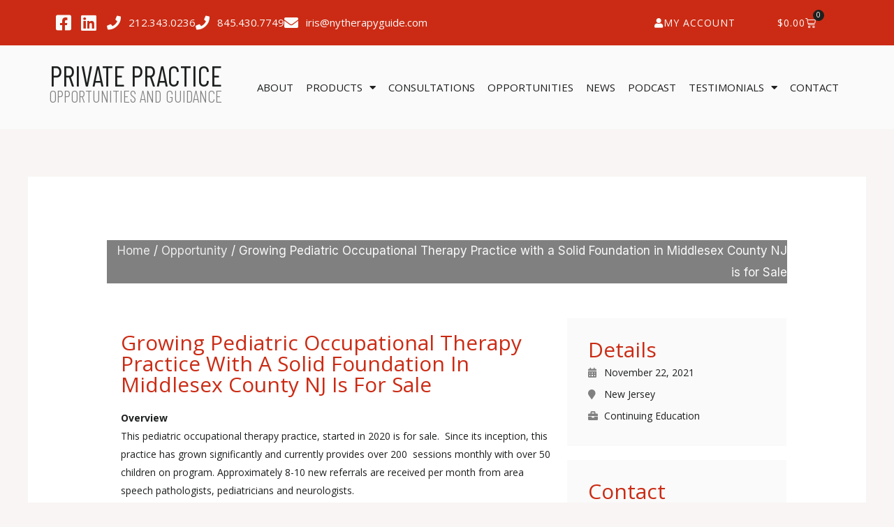

--- FILE ---
content_type: text/css
request_url: https://nytherapyguide.com/wp-content/uploads/elementor/css/post-9.css?ver=1766422574
body_size: 205
content:
.elementor-kit-9{--e-global-color-primary:#CB2B14;--e-global-color-secondary:#CB2B14;--e-global-color-text:#1D201E;--e-global-color-accent:#CB2B14;--e-global-color-ef3e844:#FAFAFA;--e-global-color-93720cc:#EBEBEB;--e-global-color-5b58545:#FFFFFF;--e-global-color-64e5cfd:#808080;--e-global-typography-primary-font-family:"Open Sans";--e-global-typography-primary-font-size:14px;--e-global-typography-primary-font-weight:400;--e-global-typography-secondary-font-family:"Barlow Condensed";--e-global-typography-secondary-font-size:16px;--e-global-typography-secondary-font-weight:500;--e-global-typography-text-font-family:"Open Sans";--e-global-typography-text-font-size:14px;--e-global-typography-text-font-weight:400;--e-global-typography-accent-font-family:"Open Sans";--e-global-typography-accent-font-size:20px;--e-global-typography-accent-font-weight:bold;}.elementor-kit-9 e-page-transition{background-color:#FFBC7D;}.elementor-section.elementor-section-boxed > .elementor-container{max-width:1140px;}.e-con{--container-max-width:1140px;}.elementor-widget:not(:last-child){margin-block-end:20px;}.elementor-element{--widgets-spacing:20px 20px;--widgets-spacing-row:20px;--widgets-spacing-column:20px;}{}h1.entry-title{display:var(--page-title-display);}@media(max-width:1024px){.elementor-section.elementor-section-boxed > .elementor-container{max-width:1024px;}.e-con{--container-max-width:1024px;}}@media(max-width:767px){.elementor-section.elementor-section-boxed > .elementor-container{max-width:767px;}.e-con{--container-max-width:767px;}}

--- FILE ---
content_type: text/css
request_url: https://nytherapyguide.com/wp-content/uploads/elementor/css/post-11.css?ver=1766422575
body_size: 2648
content:
.elementor-11 .elementor-element.elementor-element-3b57a777 > .elementor-container > .elementor-column > .elementor-widget-wrap{align-content:center;align-items:center;}.elementor-11 .elementor-element.elementor-element-3b57a777:not(.elementor-motion-effects-element-type-background), .elementor-11 .elementor-element.elementor-element-3b57a777 > .elementor-motion-effects-container > .elementor-motion-effects-layer{background-color:var( --e-global-color-accent );}.elementor-11 .elementor-element.elementor-element-3b57a777 > .elementor-container{min-height:7vh;}.elementor-11 .elementor-element.elementor-element-3b57a777{transition:background 0.3s, border 0.3s, border-radius 0.3s, box-shadow 0.3s;}.elementor-11 .elementor-element.elementor-element-3b57a777 > .elementor-background-overlay{transition:background 0.3s, border-radius 0.3s, opacity 0.3s;}.elementor-widget-icon-list .elementor-icon-list-item:not(:last-child):after{border-color:var( --e-global-color-text );}.elementor-widget-icon-list .elementor-icon-list-icon i{color:var( --e-global-color-primary );}.elementor-widget-icon-list .elementor-icon-list-icon svg{fill:var( --e-global-color-primary );}.elementor-widget-icon-list .elementor-icon-list-item > .elementor-icon-list-text, .elementor-widget-icon-list .elementor-icon-list-item > a{font-family:var( --e-global-typography-text-font-family ), Sans-serif;font-size:var( --e-global-typography-text-font-size );font-weight:var( --e-global-typography-text-font-weight );}.elementor-widget-icon-list .elementor-icon-list-text{color:var( --e-global-color-secondary );}.elementor-11 .elementor-element.elementor-element-a7c9c53{width:auto;max-width:auto;--e-icon-list-icon-size:25px;--icon-vertical-offset:0px;}.elementor-11 .elementor-element.elementor-element-a7c9c53 .elementor-icon-list-items:not(.elementor-inline-items) .elementor-icon-list-item:not(:last-child){padding-block-end:calc(10px/2);}.elementor-11 .elementor-element.elementor-element-a7c9c53 .elementor-icon-list-items:not(.elementor-inline-items) .elementor-icon-list-item:not(:first-child){margin-block-start:calc(10px/2);}.elementor-11 .elementor-element.elementor-element-a7c9c53 .elementor-icon-list-items.elementor-inline-items .elementor-icon-list-item{margin-inline:calc(10px/2);}.elementor-11 .elementor-element.elementor-element-a7c9c53 .elementor-icon-list-items.elementor-inline-items{margin-inline:calc(-10px/2);}.elementor-11 .elementor-element.elementor-element-a7c9c53 .elementor-icon-list-items.elementor-inline-items .elementor-icon-list-item:after{inset-inline-end:calc(-10px/2);}.elementor-11 .elementor-element.elementor-element-a7c9c53 .elementor-icon-list-icon i{color:var( --e-global-color-ef3e844 );transition:color 0.3s;}.elementor-11 .elementor-element.elementor-element-a7c9c53 .elementor-icon-list-icon svg{fill:var( --e-global-color-ef3e844 );transition:fill 0.3s;}.elementor-11 .elementor-element.elementor-element-a7c9c53 .elementor-icon-list-icon{padding-inline-end:0px;}.elementor-11 .elementor-element.elementor-element-a7c9c53 .elementor-icon-list-item > .elementor-icon-list-text, .elementor-11 .elementor-element.elementor-element-a7c9c53 .elementor-icon-list-item > a{font-size:12px;}.elementor-11 .elementor-element.elementor-element-a7c9c53 .elementor-icon-list-text{color:var( --e-global-color-ef3e844 );transition:color 0.3s;}.elementor-11 .elementor-element.elementor-element-38006a2d{width:auto;max-width:auto;--e-icon-list-icon-size:20px;--icon-vertical-offset:0px;}.elementor-11 .elementor-element.elementor-element-38006a2d .elementor-icon-list-items:not(.elementor-inline-items) .elementor-icon-list-item:not(:last-child){padding-block-end:calc(26px/2);}.elementor-11 .elementor-element.elementor-element-38006a2d .elementor-icon-list-items:not(.elementor-inline-items) .elementor-icon-list-item:not(:first-child){margin-block-start:calc(26px/2);}.elementor-11 .elementor-element.elementor-element-38006a2d .elementor-icon-list-items.elementor-inline-items .elementor-icon-list-item{margin-inline:calc(26px/2);}.elementor-11 .elementor-element.elementor-element-38006a2d .elementor-icon-list-items.elementor-inline-items{margin-inline:calc(-26px/2);}.elementor-11 .elementor-element.elementor-element-38006a2d .elementor-icon-list-items.elementor-inline-items .elementor-icon-list-item:after{inset-inline-end:calc(-26px/2);}.elementor-11 .elementor-element.elementor-element-38006a2d .elementor-icon-list-icon i{color:var( --e-global-color-ef3e844 );transition:color 0.3s;}.elementor-11 .elementor-element.elementor-element-38006a2d .elementor-icon-list-icon svg{fill:var( --e-global-color-ef3e844 );transition:fill 0.3s;}.elementor-11 .elementor-element.elementor-element-38006a2d .elementor-icon-list-icon{padding-inline-end:1px;}.elementor-11 .elementor-element.elementor-element-38006a2d .elementor-icon-list-item > .elementor-icon-list-text, .elementor-11 .elementor-element.elementor-element-38006a2d .elementor-icon-list-item > a{font-size:15px;}.elementor-11 .elementor-element.elementor-element-38006a2d .elementor-icon-list-text{color:var( --e-global-color-ef3e844 );transition:color 0.3s;}.elementor-11 .elementor-element.elementor-element-4358920f.elementor-column > .elementor-widget-wrap{justify-content:flex-end;}.elementor-widget-button .elementor-button{background-color:var( --e-global-color-accent );font-family:var( --e-global-typography-accent-font-family ), Sans-serif;font-size:var( --e-global-typography-accent-font-size );font-weight:var( --e-global-typography-accent-font-weight );}.elementor-11 .elementor-element.elementor-element-e5e9dcd .elementor-button{background-color:#D95E6100;font-family:"Open Sans", Sans-serif;font-size:14px;font-weight:400;fill:var( --e-global-color-ef3e844 );color:var( --e-global-color-ef3e844 );}.elementor-11 .elementor-element.elementor-element-e5e9dcd{width:auto;max-width:auto;}.elementor-11 .elementor-element.elementor-element-e5e9dcd .elementor-button-content-wrapper{flex-direction:row;}.elementor-widget-woocommerce-menu-cart .elementor-menu-cart__toggle .elementor-button{font-family:var( --e-global-typography-primary-font-family ), Sans-serif;font-size:var( --e-global-typography-primary-font-size );font-weight:var( --e-global-typography-primary-font-weight );}.elementor-widget-woocommerce-menu-cart .elementor-menu-cart__product-name a{font-family:var( --e-global-typography-primary-font-family ), Sans-serif;font-size:var( --e-global-typography-primary-font-size );font-weight:var( --e-global-typography-primary-font-weight );}.elementor-widget-woocommerce-menu-cart .elementor-menu-cart__product-price{font-family:var( --e-global-typography-primary-font-family ), Sans-serif;font-size:var( --e-global-typography-primary-font-size );font-weight:var( --e-global-typography-primary-font-weight );}.elementor-widget-woocommerce-menu-cart .elementor-menu-cart__footer-buttons .elementor-button{font-family:var( --e-global-typography-primary-font-family ), Sans-serif;font-size:var( --e-global-typography-primary-font-size );font-weight:var( --e-global-typography-primary-font-weight );}.elementor-widget-woocommerce-menu-cart .elementor-menu-cart__footer-buttons a.elementor-button--view-cart{font-family:var( --e-global-typography-primary-font-family ), Sans-serif;font-size:var( --e-global-typography-primary-font-size );font-weight:var( --e-global-typography-primary-font-weight );}.elementor-widget-woocommerce-menu-cart .elementor-menu-cart__footer-buttons a.elementor-button--checkout{font-family:var( --e-global-typography-primary-font-family ), Sans-serif;font-size:var( --e-global-typography-primary-font-size );font-weight:var( --e-global-typography-primary-font-weight );}.elementor-widget-woocommerce-menu-cart .woocommerce-mini-cart__empty-message{font-family:var( --e-global-typography-primary-font-family ), Sans-serif;font-size:var( --e-global-typography-primary-font-size );font-weight:var( --e-global-typography-primary-font-weight );}.elementor-11 .elementor-element.elementor-element-2c64c5a{width:auto;max-width:auto;--main-alignment:right;--divider-style:solid;--subtotal-divider-style:solid;--elementor-remove-from-cart-button:none;--remove-from-cart-button:block;--toggle-button-text-color:var( --e-global-color-ef3e844 );--toggle-button-icon-color:var( --e-global-color-ef3e844 );--toggle-button-border-width:0px;--toggle-icon-size:15px;--items-indicator-background-color:var( --e-global-color-text );--cart-border-style:none;--menu-cart-subtotal-color:var( --e-global-color-text );--product-price-color:var( --e-global-color-text );--cart-footer-layout:1fr 1fr;--products-max-height-sidecart:calc(100vh - 240px);--products-max-height-minicart:calc(100vh - 385px);--view-cart-button-text-color:var( --e-global-color-5b58545 );--view-cart-button-background-color:var( --e-global-color-secondary );--checkout-button-text-color:var( --e-global-color-5b58545 );--checkout-button-background-color:var( --e-global-color-primary );}.elementor-11 .elementor-element.elementor-element-2c64c5a .elementor-menu-cart__toggle .elementor-button{gap:7px;}body:not(.rtl) .elementor-11 .elementor-element.elementor-element-2c64c5a .elementor-menu-cart__toggle .elementor-button-icon .elementor-button-icon-qty[data-counter]{right:-1.1em;top:-1.1em;}body.rtl .elementor-11 .elementor-element.elementor-element-2c64c5a .elementor-menu-cart__toggle .elementor-button-icon .elementor-button-icon-qty[data-counter]{right:1.1em;top:-1.1em;left:auto;}.elementor-11 .elementor-element.elementor-element-2c64c5a .elementor-menu-cart__subtotal{font-size:16px;font-weight:bold;}.elementor-11 .elementor-element.elementor-element-2c64c5a .widget_shopping_cart_content{--subtotal-divider-left-width:0;--subtotal-divider-right-width:0;}.elementor-11 .elementor-element.elementor-element-2c64c5a .elementor-menu-cart__product-name a{font-size:16px;font-weight:400;color:var( --e-global-color-primary );}.elementor-11 .elementor-element.elementor-element-2c64c5a .elementor-menu-cart__footer-buttons .elementor-button{font-family:"Open Sans", Sans-serif;font-size:14px;font-weight:400;text-transform:uppercase;}.elementor-11 .elementor-element.elementor-element-c6b0433:not(.elementor-motion-effects-element-type-background), .elementor-11 .elementor-element.elementor-element-c6b0433 > .elementor-motion-effects-container > .elementor-motion-effects-layer{background-color:var( --e-global-color-ef3e844 );}.elementor-11 .elementor-element.elementor-element-c6b0433 > .elementor-container{min-height:13vh;}.elementor-11 .elementor-element.elementor-element-c6b0433{transition:background 0.3s, border 0.3s, border-radius 0.3s, box-shadow 0.3s;margin-top:0px;margin-bottom:0px;padding:0px 0px 0px 0px;}.elementor-11 .elementor-element.elementor-element-c6b0433 > .elementor-background-overlay{transition:background 0.3s, border-radius 0.3s, opacity 0.3s;}.elementor-bc-flex-widget .elementor-11 .elementor-element.elementor-element-8cead2b.elementor-column .elementor-widget-wrap{align-items:center;}.elementor-11 .elementor-element.elementor-element-8cead2b.elementor-column.elementor-element[data-element_type="column"] > .elementor-widget-wrap.elementor-element-populated{align-content:center;align-items:center;}.elementor-11 .elementor-element.elementor-element-8cead2b.elementor-column > .elementor-widget-wrap{justify-content:space-between;}.elementor-11 .elementor-element.elementor-element-8cead2b > .elementor-element-populated{padding:0px 0px 0px 0px;}.elementor-widget-image-box .elementor-image-box-title{font-family:var( --e-global-typography-primary-font-family ), Sans-serif;font-size:var( --e-global-typography-primary-font-size );font-weight:var( --e-global-typography-primary-font-weight );color:var( --e-global-color-primary );}.elementor-widget-image-box:has(:hover) .elementor-image-box-title,
					 .elementor-widget-image-box:has(:focus) .elementor-image-box-title{color:var( --e-global-color-primary );}.elementor-widget-image-box .elementor-image-box-description{font-family:var( --e-global-typography-text-font-family ), Sans-serif;font-size:var( --e-global-typography-text-font-size );font-weight:var( --e-global-typography-text-font-weight );color:var( --e-global-color-text );}.elementor-11 .elementor-element.elementor-element-3dd1309{width:auto;max-width:auto;}.elementor-11 .elementor-element.elementor-element-3dd1309 > .elementor-widget-container{margin:-9px 0px 0px 0px;}.elementor-11 .elementor-element.elementor-element-3dd1309 .elementor-image-box-wrapper{text-align:center;}.elementor-11 .elementor-element.elementor-element-3dd1309 .elementor-image-box-title{margin-bottom:5px;font-family:"Barlow Condensed", Sans-serif;font-size:40px;font-weight:400;line-height:30px;color:var( --e-global-color-text );}.elementor-11 .elementor-element.elementor-element-3dd1309 .elementor-image-box-description{font-family:"Barlow Condensed", Sans-serif;font-size:24px;font-weight:300;line-height:20px;color:var( --e-global-color-64e5cfd );}.elementor-widget-nav-menu .elementor-nav-menu .elementor-item{font-family:var( --e-global-typography-primary-font-family ), Sans-serif;font-size:var( --e-global-typography-primary-font-size );font-weight:var( --e-global-typography-primary-font-weight );}.elementor-widget-nav-menu .elementor-nav-menu--main .elementor-item{color:var( --e-global-color-text );fill:var( --e-global-color-text );}.elementor-widget-nav-menu .elementor-nav-menu--main .elementor-item:hover,
					.elementor-widget-nav-menu .elementor-nav-menu--main .elementor-item.elementor-item-active,
					.elementor-widget-nav-menu .elementor-nav-menu--main .elementor-item.highlighted,
					.elementor-widget-nav-menu .elementor-nav-menu--main .elementor-item:focus{color:var( --e-global-color-accent );fill:var( --e-global-color-accent );}.elementor-widget-nav-menu .elementor-nav-menu--main:not(.e--pointer-framed) .elementor-item:before,
					.elementor-widget-nav-menu .elementor-nav-menu--main:not(.e--pointer-framed) .elementor-item:after{background-color:var( --e-global-color-accent );}.elementor-widget-nav-menu .e--pointer-framed .elementor-item:before,
					.elementor-widget-nav-menu .e--pointer-framed .elementor-item:after{border-color:var( --e-global-color-accent );}.elementor-widget-nav-menu{--e-nav-menu-divider-color:var( --e-global-color-text );}.elementor-widget-nav-menu .elementor-nav-menu--dropdown .elementor-item, .elementor-widget-nav-menu .elementor-nav-menu--dropdown  .elementor-sub-item{font-family:var( --e-global-typography-accent-font-family ), Sans-serif;font-size:var( --e-global-typography-accent-font-size );font-weight:var( --e-global-typography-accent-font-weight );}.elementor-11 .elementor-element.elementor-element-7fa82b91{width:auto;max-width:auto;}.elementor-11 .elementor-element.elementor-element-7fa82b91 > .elementor-widget-container{margin:0px 0px 0px 0px;}.elementor-11 .elementor-element.elementor-element-7fa82b91 .elementor-menu-toggle{margin-right:auto;background-color:rgba(0,0,0,0);}.elementor-11 .elementor-element.elementor-element-7fa82b91 .elementor-nav-menu .elementor-item{font-size:15px;font-weight:normal;text-transform:uppercase;letter-spacing:0px;}.elementor-11 .elementor-element.elementor-element-7fa82b91 .elementor-nav-menu--main .elementor-item{color:var( --e-global-color-text );fill:var( --e-global-color-text );padding-left:9px;padding-right:9px;padding-top:50px;padding-bottom:50px;}.elementor-11 .elementor-element.elementor-element-7fa82b91 .elementor-nav-menu--main .elementor-item:hover,
					.elementor-11 .elementor-element.elementor-element-7fa82b91 .elementor-nav-menu--main .elementor-item.elementor-item-active,
					.elementor-11 .elementor-element.elementor-element-7fa82b91 .elementor-nav-menu--main .elementor-item.highlighted,
					.elementor-11 .elementor-element.elementor-element-7fa82b91 .elementor-nav-menu--main .elementor-item:focus{color:var( --e-global-color-accent );fill:var( --e-global-color-accent );}.elementor-11 .elementor-element.elementor-element-7fa82b91 .elementor-nav-menu--dropdown a, .elementor-11 .elementor-element.elementor-element-7fa82b91 .elementor-menu-toggle{color:var( --e-global-color-text );fill:var( --e-global-color-text );}.elementor-11 .elementor-element.elementor-element-7fa82b91 .elementor-nav-menu--dropdown{background-color:var( --e-global-color-ef3e844 );border-radius:5px 5px 5px 5px;}.elementor-11 .elementor-element.elementor-element-7fa82b91 .elementor-nav-menu--dropdown a:hover,
					.elementor-11 .elementor-element.elementor-element-7fa82b91 .elementor-nav-menu--dropdown a:focus,
					.elementor-11 .elementor-element.elementor-element-7fa82b91 .elementor-nav-menu--dropdown a.elementor-item-active,
					.elementor-11 .elementor-element.elementor-element-7fa82b91 .elementor-nav-menu--dropdown a.highlighted,
					.elementor-11 .elementor-element.elementor-element-7fa82b91 .elementor-menu-toggle:hover,
					.elementor-11 .elementor-element.elementor-element-7fa82b91 .elementor-menu-toggle:focus{color:var( --e-global-color-accent );}.elementor-11 .elementor-element.elementor-element-7fa82b91 .elementor-nav-menu--dropdown a:hover,
					.elementor-11 .elementor-element.elementor-element-7fa82b91 .elementor-nav-menu--dropdown a:focus,
					.elementor-11 .elementor-element.elementor-element-7fa82b91 .elementor-nav-menu--dropdown a.elementor-item-active,
					.elementor-11 .elementor-element.elementor-element-7fa82b91 .elementor-nav-menu--dropdown a.highlighted{background-color:var( --e-global-color-ef3e844 );}.elementor-11 .elementor-element.elementor-element-7fa82b91 .elementor-nav-menu--dropdown .elementor-item, .elementor-11 .elementor-element.elementor-element-7fa82b91 .elementor-nav-menu--dropdown  .elementor-sub-item{font-family:"Open Sans", Sans-serif;font-size:16px;font-weight:normal;}.elementor-11 .elementor-element.elementor-element-7fa82b91 .elementor-nav-menu--dropdown li:first-child a{border-top-left-radius:5px;border-top-right-radius:5px;}.elementor-11 .elementor-element.elementor-element-7fa82b91 .elementor-nav-menu--dropdown li:last-child a{border-bottom-right-radius:5px;border-bottom-left-radius:5px;}.elementor-11 .elementor-element.elementor-element-7fa82b91 .elementor-nav-menu--dropdown a{padding-left:10px;padding-right:10px;padding-top:10px;padding-bottom:10px;}.elementor-11 .elementor-element.elementor-element-7fa82b91 .elementor-nav-menu--main > .elementor-nav-menu > li > .elementor-nav-menu--dropdown, .elementor-11 .elementor-element.elementor-element-7fa82b91 .elementor-nav-menu__container.elementor-nav-menu--dropdown{margin-top:-30px !important;}.elementor-11 .elementor-element.elementor-element-7fa82b91 div.elementor-menu-toggle{color:#000000;}.elementor-11 .elementor-element.elementor-element-7fa82b91 div.elementor-menu-toggle svg{fill:#000000;}.elementor-theme-builder-content-area{height:400px;}.elementor-location-header:before, .elementor-location-footer:before{content:"";display:table;clear:both;}@media(max-width:1024px){.elementor-11 .elementor-element.elementor-element-3b57a777{padding:10px 10px 10px 10px;}.elementor-widget-icon-list .elementor-icon-list-item > .elementor-icon-list-text, .elementor-widget-icon-list .elementor-icon-list-item > a{font-size:var( --e-global-typography-text-font-size );}.elementor-11 .elementor-element.elementor-element-a7c9c53{width:100%;max-width:100%;--e-icon-list-icon-size:25px;--e-icon-list-icon-align:left;--e-icon-list-icon-margin:0 calc(var(--e-icon-list-icon-size, 1em) * 0.25) 0 0;}.elementor-11 .elementor-element.elementor-element-a7c9c53 .elementor-icon-list-items:not(.elementor-inline-items) .elementor-icon-list-item:not(:last-child){padding-block-end:calc(0px/2);}.elementor-11 .elementor-element.elementor-element-a7c9c53 .elementor-icon-list-items:not(.elementor-inline-items) .elementor-icon-list-item:not(:first-child){margin-block-start:calc(0px/2);}.elementor-11 .elementor-element.elementor-element-a7c9c53 .elementor-icon-list-items.elementor-inline-items .elementor-icon-list-item{margin-inline:calc(0px/2);}.elementor-11 .elementor-element.elementor-element-a7c9c53 .elementor-icon-list-items.elementor-inline-items{margin-inline:calc(-0px/2);}.elementor-11 .elementor-element.elementor-element-a7c9c53 .elementor-icon-list-items.elementor-inline-items .elementor-icon-list-item:after{inset-inline-end:calc(-0px/2);}.elementor-11 .elementor-element.elementor-element-38006a2d{width:100%;max-width:100%;}.elementor-11 .elementor-element.elementor-element-38006a2d .elementor-icon-list-items:not(.elementor-inline-items) .elementor-icon-list-item:not(:last-child){padding-block-end:calc(10px/2);}.elementor-11 .elementor-element.elementor-element-38006a2d .elementor-icon-list-items:not(.elementor-inline-items) .elementor-icon-list-item:not(:first-child){margin-block-start:calc(10px/2);}.elementor-11 .elementor-element.elementor-element-38006a2d .elementor-icon-list-items.elementor-inline-items .elementor-icon-list-item{margin-inline:calc(10px/2);}.elementor-11 .elementor-element.elementor-element-38006a2d .elementor-icon-list-items.elementor-inline-items{margin-inline:calc(-10px/2);}.elementor-11 .elementor-element.elementor-element-38006a2d .elementor-icon-list-items.elementor-inline-items .elementor-icon-list-item:after{inset-inline-end:calc(-10px/2);}.elementor-widget-button .elementor-button{font-size:var( --e-global-typography-accent-font-size );}.elementor-11 .elementor-element.elementor-element-e5e9dcd .elementor-button{padding:5px 5px 5px 5px;}.elementor-widget-woocommerce-menu-cart .elementor-menu-cart__toggle .elementor-button{font-size:var( --e-global-typography-primary-font-size );}.elementor-widget-woocommerce-menu-cart .elementor-menu-cart__product-name a{font-size:var( --e-global-typography-primary-font-size );}.elementor-widget-woocommerce-menu-cart .elementor-menu-cart__product-price{font-size:var( --e-global-typography-primary-font-size );}.elementor-widget-woocommerce-menu-cart .elementor-menu-cart__footer-buttons .elementor-button{font-size:var( --e-global-typography-primary-font-size );}.elementor-widget-woocommerce-menu-cart .elementor-menu-cart__footer-buttons a.elementor-button--view-cart{font-size:var( --e-global-typography-primary-font-size );}.elementor-widget-woocommerce-menu-cart .elementor-menu-cart__footer-buttons a.elementor-button--checkout{font-size:var( --e-global-typography-primary-font-size );}.elementor-widget-woocommerce-menu-cart .woocommerce-mini-cart__empty-message{font-size:var( --e-global-typography-primary-font-size );}.elementor-11 .elementor-element.elementor-element-2c64c5a > .elementor-widget-container{padding:0px 0px 0px 0px;}.elementor-11 .elementor-element.elementor-element-2c64c5a{--toggle-icon-padding:10px 10px 10px 10px;}.elementor-widget-image-box .elementor-image-box-title{font-size:var( --e-global-typography-primary-font-size );}.elementor-widget-image-box .elementor-image-box-description{font-size:var( --e-global-typography-text-font-size );}.elementor-11 .elementor-element.elementor-element-3dd1309 > .elementor-widget-container{padding:10px 010px 10px 10px;}.elementor-widget-nav-menu .elementor-nav-menu .elementor-item{font-size:var( --e-global-typography-primary-font-size );}.elementor-widget-nav-menu .elementor-nav-menu--dropdown .elementor-item, .elementor-widget-nav-menu .elementor-nav-menu--dropdown  .elementor-sub-item{font-size:var( --e-global-typography-accent-font-size );}.elementor-11 .elementor-element.elementor-element-7fa82b91 .elementor-nav-menu--main > .elementor-nav-menu > li > .elementor-nav-menu--dropdown, .elementor-11 .elementor-element.elementor-element-7fa82b91 .elementor-nav-menu__container.elementor-nav-menu--dropdown{margin-top:6px !important;}.elementor-11 .elementor-element.elementor-element-7fa82b91{--nav-menu-icon-size:35px;}.elementor-11 .elementor-element.elementor-element-7fa82b91 .elementor-menu-toggle{border-width:0px;}}@media(max-width:767px){.elementor-11 .elementor-element.elementor-element-3b57a777 > .elementor-container{min-height:0px;}.elementor-11 .elementor-element.elementor-element-3b57a777{padding:0px 20px 0px 20px;}.elementor-11 .elementor-element.elementor-element-14e51b19 > .elementor-element-populated{padding:0px 0px 0px 0px;}.elementor-widget-icon-list .elementor-icon-list-item > .elementor-icon-list-text, .elementor-widget-icon-list .elementor-icon-list-item > a{font-size:var( --e-global-typography-text-font-size );}.elementor-11 .elementor-element.elementor-element-a7c9c53 .elementor-icon-list-items:not(.elementor-inline-items) .elementor-icon-list-item:not(:last-child){padding-block-end:calc(25px/2);}.elementor-11 .elementor-element.elementor-element-a7c9c53 .elementor-icon-list-items:not(.elementor-inline-items) .elementor-icon-list-item:not(:first-child){margin-block-start:calc(25px/2);}.elementor-11 .elementor-element.elementor-element-a7c9c53 .elementor-icon-list-items.elementor-inline-items .elementor-icon-list-item{margin-inline:calc(25px/2);}.elementor-11 .elementor-element.elementor-element-a7c9c53 .elementor-icon-list-items.elementor-inline-items{margin-inline:calc(-25px/2);}.elementor-11 .elementor-element.elementor-element-a7c9c53 .elementor-icon-list-items.elementor-inline-items .elementor-icon-list-item:after{inset-inline-end:calc(-25px/2);}.elementor-11 .elementor-element.elementor-element-a7c9c53 .elementor-icon-list-item > .elementor-icon-list-text, .elementor-11 .elementor-element.elementor-element-a7c9c53 .elementor-icon-list-item > a{line-height:2em;}.elementor-11 .elementor-element.elementor-element-38006a2d .elementor-icon-list-items:not(.elementor-inline-items) .elementor-icon-list-item:not(:last-child){padding-block-end:calc(25px/2);}.elementor-11 .elementor-element.elementor-element-38006a2d .elementor-icon-list-items:not(.elementor-inline-items) .elementor-icon-list-item:not(:first-child){margin-block-start:calc(25px/2);}.elementor-11 .elementor-element.elementor-element-38006a2d .elementor-icon-list-items.elementor-inline-items .elementor-icon-list-item{margin-inline:calc(25px/2);}.elementor-11 .elementor-element.elementor-element-38006a2d .elementor-icon-list-items.elementor-inline-items{margin-inline:calc(-25px/2);}.elementor-11 .elementor-element.elementor-element-38006a2d .elementor-icon-list-items.elementor-inline-items .elementor-icon-list-item:after{inset-inline-end:calc(-25px/2);}.elementor-11 .elementor-element.elementor-element-38006a2d .elementor-icon-list-item > .elementor-icon-list-text, .elementor-11 .elementor-element.elementor-element-38006a2d .elementor-icon-list-item > a{line-height:2em;}.elementor-bc-flex-widget .elementor-11 .elementor-element.elementor-element-4358920f.elementor-column .elementor-widget-wrap{align-items:center;}.elementor-11 .elementor-element.elementor-element-4358920f.elementor-column.elementor-element[data-element_type="column"] > .elementor-widget-wrap.elementor-element-populated{align-content:center;align-items:center;}.elementor-11 .elementor-element.elementor-element-4358920f.elementor-column > .elementor-widget-wrap{justify-content:center;}.elementor-widget-button .elementor-button{font-size:var( --e-global-typography-accent-font-size );}.elementor-widget-woocommerce-menu-cart .elementor-menu-cart__toggle .elementor-button{font-size:var( --e-global-typography-primary-font-size );}.elementor-widget-woocommerce-menu-cart .elementor-menu-cart__product-name a{font-size:var( --e-global-typography-primary-font-size );}.elementor-widget-woocommerce-menu-cart .elementor-menu-cart__product-price{font-size:var( --e-global-typography-primary-font-size );}.elementor-widget-woocommerce-menu-cart .elementor-menu-cart__footer-buttons .elementor-button{font-size:var( --e-global-typography-primary-font-size );}.elementor-widget-woocommerce-menu-cart .elementor-menu-cart__footer-buttons a.elementor-button--view-cart{font-size:var( --e-global-typography-primary-font-size );}.elementor-widget-woocommerce-menu-cart .elementor-menu-cart__footer-buttons a.elementor-button--checkout{font-size:var( --e-global-typography-primary-font-size );}.elementor-widget-woocommerce-menu-cart .woocommerce-mini-cart__empty-message{font-size:var( --e-global-typography-primary-font-size );}.elementor-widget-image-box .elementor-image-box-title{font-size:var( --e-global-typography-primary-font-size );}.elementor-widget-image-box .elementor-image-box-description{font-size:var( --e-global-typography-text-font-size );}.elementor-widget-nav-menu .elementor-nav-menu .elementor-item{font-size:var( --e-global-typography-primary-font-size );}.elementor-widget-nav-menu .elementor-nav-menu--dropdown .elementor-item, .elementor-widget-nav-menu .elementor-nav-menu--dropdown  .elementor-sub-item{font-size:var( --e-global-typography-accent-font-size );}.elementor-11 .elementor-element.elementor-element-7fa82b91 .elementor-nav-menu--main > .elementor-nav-menu > li > .elementor-nav-menu--dropdown, .elementor-11 .elementor-element.elementor-element-7fa82b91 .elementor-nav-menu__container.elementor-nav-menu--dropdown{margin-top:17px !important;}}@media(min-width:768px){.elementor-11 .elementor-element.elementor-element-14e51b19{width:61.667%;}.elementor-11 .elementor-element.elementor-element-4358920f{width:38.289%;}}@media(max-width:1024px) and (min-width:768px){.elementor-11 .elementor-element.elementor-element-14e51b19{width:70%;}.elementor-11 .elementor-element.elementor-element-4358920f{width:30%;}}

--- FILE ---
content_type: text/css
request_url: https://nytherapyguide.com/wp-content/uploads/elementor/css/post-53.css?ver=1766422575
body_size: 1074
content:
.elementor-53 .elementor-element.elementor-element-fadf77b:not(.elementor-motion-effects-element-type-background), .elementor-53 .elementor-element.elementor-element-fadf77b > .elementor-motion-effects-container > .elementor-motion-effects-layer{background-color:var( --e-global-color-64e5cfd );}.elementor-53 .elementor-element.elementor-element-fadf77b{transition:background 0.3s, border 0.3s, border-radius 0.3s, box-shadow 0.3s;padding:20px 0px 20px 0px;}.elementor-53 .elementor-element.elementor-element-fadf77b > .elementor-background-overlay{transition:background 0.3s, border-radius 0.3s, opacity 0.3s;}.elementor-widget-button .elementor-button{background-color:var( --e-global-color-accent );font-family:var( --e-global-typography-accent-font-family ), Sans-serif;font-size:var( --e-global-typography-accent-font-size );font-weight:var( --e-global-typography-accent-font-weight );}.elementor-53 .elementor-element.elementor-element-50fc4fe .elementor-button{border-radius:3px 3px 3px 3px;}.elementor-53 .elementor-element.elementor-element-4803f7f4:not(.elementor-motion-effects-element-type-background), .elementor-53 .elementor-element.elementor-element-4803f7f4 > .elementor-motion-effects-container > .elementor-motion-effects-layer{background-color:var( --e-global-color-ef3e844 );}.elementor-53 .elementor-element.elementor-element-4803f7f4 > .elementor-container{min-height:8vh;}.elementor-53 .elementor-element.elementor-element-4803f7f4{transition:background 0.3s, border 0.3s, border-radius 0.3s, box-shadow 0.3s;padding:20px 20px 20px 20px;}.elementor-53 .elementor-element.elementor-element-4803f7f4 > .elementor-background-overlay{transition:background 0.3s, border-radius 0.3s, opacity 0.3s;}.elementor-bc-flex-widget .elementor-53 .elementor-element.elementor-element-102b6f90.elementor-column .elementor-widget-wrap{align-items:center;}.elementor-53 .elementor-element.elementor-element-102b6f90.elementor-column.elementor-element[data-element_type="column"] > .elementor-widget-wrap.elementor-element-populated{align-content:center;align-items:center;}.elementor-53 .elementor-element.elementor-element-102b6f90.elementor-column > .elementor-widget-wrap{justify-content:space-between;}.elementor-widget-image-box .elementor-image-box-title{font-family:var( --e-global-typography-primary-font-family ), Sans-serif;font-size:var( --e-global-typography-primary-font-size );font-weight:var( --e-global-typography-primary-font-weight );color:var( --e-global-color-primary );}.elementor-widget-image-box:has(:hover) .elementor-image-box-title,
					 .elementor-widget-image-box:has(:focus) .elementor-image-box-title{color:var( --e-global-color-primary );}.elementor-widget-image-box .elementor-image-box-description{font-family:var( --e-global-typography-text-font-family ), Sans-serif;font-size:var( --e-global-typography-text-font-size );font-weight:var( --e-global-typography-text-font-weight );color:var( --e-global-color-text );}.elementor-53 .elementor-element.elementor-element-299142e{width:auto;max-width:auto;}.elementor-53 .elementor-element.elementor-element-299142e > .elementor-widget-container{margin:-11px 0px 0px 0px;}.elementor-53 .elementor-element.elementor-element-299142e .elementor-image-box-wrapper{text-align:center;}.elementor-53 .elementor-element.elementor-element-299142e .elementor-image-box-title{margin-bottom:0px;font-family:"Barlow Condensed", Sans-serif;font-size:30px;font-weight:400;line-height:30px;color:var( --e-global-color-text );}.elementor-53 .elementor-element.elementor-element-299142e .elementor-image-box-description{font-family:"Barlow Condensed", Sans-serif;font-size:18px;font-weight:300;line-height:20px;color:var( --e-global-color-text );}.elementor-widget-icon-list .elementor-icon-list-item:not(:last-child):after{border-color:var( --e-global-color-text );}.elementor-widget-icon-list .elementor-icon-list-icon i{color:var( --e-global-color-primary );}.elementor-widget-icon-list .elementor-icon-list-icon svg{fill:var( --e-global-color-primary );}.elementor-widget-icon-list .elementor-icon-list-item > .elementor-icon-list-text, .elementor-widget-icon-list .elementor-icon-list-item > a{font-family:var( --e-global-typography-text-font-family ), Sans-serif;font-size:var( --e-global-typography-text-font-size );font-weight:var( --e-global-typography-text-font-weight );}.elementor-widget-icon-list .elementor-icon-list-text{color:var( --e-global-color-secondary );}.elementor-53 .elementor-element.elementor-element-ae863c6{width:auto;max-width:auto;--e-icon-list-icon-size:13px;--e-icon-list-icon-align:left;--e-icon-list-icon-margin:0 calc(var(--e-icon-list-icon-size, 1em) * 0.25) 0 0;--icon-vertical-offset:0px;}.elementor-53 .elementor-element.elementor-element-ae863c6 > .elementor-widget-container{padding:10px 10px 10px 10px;}.elementor-53 .elementor-element.elementor-element-ae863c6 .elementor-icon-list-items:not(.elementor-inline-items) .elementor-icon-list-item:not(:last-child){padding-block-end:calc(20px/2);}.elementor-53 .elementor-element.elementor-element-ae863c6 .elementor-icon-list-items:not(.elementor-inline-items) .elementor-icon-list-item:not(:first-child){margin-block-start:calc(20px/2);}.elementor-53 .elementor-element.elementor-element-ae863c6 .elementor-icon-list-items.elementor-inline-items .elementor-icon-list-item{margin-inline:calc(20px/2);}.elementor-53 .elementor-element.elementor-element-ae863c6 .elementor-icon-list-items.elementor-inline-items{margin-inline:calc(-20px/2);}.elementor-53 .elementor-element.elementor-element-ae863c6 .elementor-icon-list-items.elementor-inline-items .elementor-icon-list-item:after{inset-inline-end:calc(-20px/2);}.elementor-53 .elementor-element.elementor-element-ae863c6 .elementor-icon-list-icon i{color:var( --e-global-color-text );transition:color 0.3s;}.elementor-53 .elementor-element.elementor-element-ae863c6 .elementor-icon-list-icon svg{fill:var( --e-global-color-text );transition:fill 0.3s;}.elementor-53 .elementor-element.elementor-element-ae863c6 .elementor-icon-list-icon{padding-inline-end:3px;}.elementor-53 .elementor-element.elementor-element-ae863c6 .elementor-icon-list-item > .elementor-icon-list-text, .elementor-53 .elementor-element.elementor-element-ae863c6 .elementor-icon-list-item > a{font-family:"Open Sans", Sans-serif;font-size:14px;font-weight:400;}.elementor-53 .elementor-element.elementor-element-ae863c6 .elementor-icon-list-text{color:var( --e-global-color-text );transition:color 0.3s;}.elementor-53 .elementor-element.elementor-element-ae863c6 .elementor-icon-list-item:hover .elementor-icon-list-text{color:var( --e-global-color-text );}.elementor-53 .elementor-element.elementor-element-1b2e8ef{width:auto;max-width:auto;}.elementor-53 .elementor-element.elementor-element-1b2e8ef > .elementor-widget-container{margin:-8px 0px 0px 0px;}.elementor-53 .elementor-element.elementor-element-1b2e8ef .elementor-image-box-wrapper{text-align:right;}.elementor-53 .elementor-element.elementor-element-1b2e8ef .elementor-image-box-title{margin-bottom:0px;font-family:"Open Sans", Sans-serif;font-size:14px;font-weight:400;line-height:14px;color:var( --e-global-color-text );}.elementor-53 .elementor-element.elementor-element-1b2e8ef .elementor-image-box-description{font-family:"Open Sans", Sans-serif;font-size:14px;font-weight:400;line-height:14px;color:var( --e-global-color-text );}.elementor-theme-builder-content-area{height:400px;}.elementor-location-header:before, .elementor-location-footer:before{content:"";display:table;clear:both;}@media(max-width:1024px){.elementor-widget-button .elementor-button{font-size:var( --e-global-typography-accent-font-size );}.elementor-53 .elementor-element.elementor-element-102b6f90.elementor-column > .elementor-widget-wrap{justify-content:space-between;}.elementor-widget-image-box .elementor-image-box-title{font-size:var( --e-global-typography-primary-font-size );}.elementor-widget-image-box .elementor-image-box-description{font-size:var( --e-global-typography-text-font-size );}.elementor-widget-icon-list .elementor-icon-list-item > .elementor-icon-list-text, .elementor-widget-icon-list .elementor-icon-list-item > a{font-size:var( --e-global-typography-text-font-size );}.elementor-53 .elementor-element.elementor-element-ae863c6{width:var( --container-widget-width, 70% );max-width:70%;--container-widget-width:70%;--container-widget-flex-grow:0;}.elementor-53 .elementor-element.elementor-element-1b2e8ef{width:100%;max-width:100%;}}@media(max-width:767px){.elementor-widget-button .elementor-button{font-size:var( --e-global-typography-accent-font-size );}.elementor-widget-image-box .elementor-image-box-title{font-size:var( --e-global-typography-primary-font-size );}.elementor-widget-image-box .elementor-image-box-description{font-size:var( --e-global-typography-text-font-size );}.elementor-53 .elementor-element.elementor-element-299142e{width:100%;max-width:100%;}.elementor-widget-icon-list .elementor-icon-list-item > .elementor-icon-list-text, .elementor-widget-icon-list .elementor-icon-list-item > a{font-size:var( --e-global-typography-text-font-size );}.elementor-53 .elementor-element.elementor-element-ae863c6{width:100%;max-width:100%;}.elementor-53 .elementor-element.elementor-element-ae863c6 .elementor-icon-list-items:not(.elementor-inline-items) .elementor-icon-list-item:not(:last-child){padding-block-end:calc(25px/2);}.elementor-53 .elementor-element.elementor-element-ae863c6 .elementor-icon-list-items:not(.elementor-inline-items) .elementor-icon-list-item:not(:first-child){margin-block-start:calc(25px/2);}.elementor-53 .elementor-element.elementor-element-ae863c6 .elementor-icon-list-items.elementor-inline-items .elementor-icon-list-item{margin-inline:calc(25px/2);}.elementor-53 .elementor-element.elementor-element-ae863c6 .elementor-icon-list-items.elementor-inline-items{margin-inline:calc(-25px/2);}.elementor-53 .elementor-element.elementor-element-ae863c6 .elementor-icon-list-items.elementor-inline-items .elementor-icon-list-item:after{inset-inline-end:calc(-25px/2);}.elementor-53 .elementor-element.elementor-element-ae863c6 .elementor-icon-list-item > .elementor-icon-list-text, .elementor-53 .elementor-element.elementor-element-ae863c6 .elementor-icon-list-item > a{line-height:2em;}.elementor-53 .elementor-element.elementor-element-1b2e8ef .elementor-image-box-wrapper{text-align:center;}}

--- FILE ---
content_type: text/css
request_url: https://nytherapyguide.com/wp-content/uploads/elementor/css/post-523.css?ver=1766423011
body_size: 1577
content:
.elementor-523 .elementor-element.elementor-element-08839ff > .elementor-container > .elementor-column > .elementor-widget-wrap{align-content:center;align-items:center;}.elementor-523 .elementor-element.elementor-element-08839ff:not(.elementor-motion-effects-element-type-background), .elementor-523 .elementor-element.elementor-element-08839ff > .elementor-motion-effects-container > .elementor-motion-effects-layer{background-color:var( --e-global-color-64e5cfd );}.elementor-523 .elementor-element.elementor-element-08839ff > .elementor-container{min-height:50px;}.elementor-523 .elementor-element.elementor-element-08839ff{transition:background 0.3s, border 0.3s, border-radius 0.3s, box-shadow 0.3s;}.elementor-523 .elementor-element.elementor-element-08839ff > .elementor-background-overlay{transition:background 0.3s, border-radius 0.3s, opacity 0.3s;}.elementor-bc-flex-widget .elementor-523 .elementor-element.elementor-element-7aa62ca.elementor-column .elementor-widget-wrap{align-items:center;}.elementor-523 .elementor-element.elementor-element-7aa62ca.elementor-column.elementor-element[data-element_type="column"] > .elementor-widget-wrap.elementor-element-populated{align-content:center;align-items:center;}.elementor-523 .elementor-element.elementor-element-7aa62ca.elementor-column > .elementor-widget-wrap{justify-content:center;}.elementor-523 .elementor-element.elementor-element-7aa62ca > .elementor-element-populated{margin:0px 0px 0px 0px;--e-column-margin-right:0px;--e-column-margin-left:0px;padding:0px 0px 0px 0px;}.elementor-523 .elementor-element.elementor-element-05b96b2 .woocommerce-breadcrumb{color:var( --e-global-color-ef3e844 );text-align:right;}.elementor-523 .elementor-element.elementor-element-05b96b2 .woocommerce-breadcrumb > a{color:var( --e-global-color-93720cc );}.elementor-523 .elementor-element.elementor-element-de741e9{margin-top:50px;margin-bottom:0px;}.elementor-523 .elementor-element.elementor-element-e9fa7b4 > .elementor-element-populated{padding:20px 20px 20px 20px;}.elementor-widget-heading .elementor-heading-title{font-family:var( --e-global-typography-primary-font-family ), Sans-serif;font-size:var( --e-global-typography-primary-font-size );font-weight:var( --e-global-typography-primary-font-weight );color:var( --e-global-color-primary );}.elementor-523 .elementor-element.elementor-element-cd9b9e9 .elementor-heading-title{font-family:"Open Sans", Sans-serif;font-size:30px;text-transform:capitalize;color:var( --e-global-color-accent );}.elementor-widget-theme-post-content{color:var( --e-global-color-text );font-family:var( --e-global-typography-text-font-family ), Sans-serif;font-size:var( --e-global-typography-text-font-size );font-weight:var( --e-global-typography-text-font-weight );}.elementor-523 .elementor-element.elementor-element-495cbd8 > .elementor-element-populated{padding:0px 0px 0px 0px;}.elementor-523 .elementor-element.elementor-element-e98296b{margin-top:0px;margin-bottom:0px;}.elementor-523 .elementor-element.elementor-element-d551909:not(.elementor-motion-effects-element-type-background) > .elementor-widget-wrap, .elementor-523 .elementor-element.elementor-element-d551909 > .elementor-widget-wrap > .elementor-motion-effects-container > .elementor-motion-effects-layer{background-color:var( --e-global-color-ef3e844 );}.elementor-523 .elementor-element.elementor-element-d551909 > .elementor-widget-wrap > .elementor-widget:not(.elementor-widget__width-auto):not(.elementor-widget__width-initial):not(:last-child):not(.elementor-absolute){margin-bottom:5px;}.elementor-523 .elementor-element.elementor-element-d551909 > .elementor-element-populated{transition:background 0.3s, border 0.3s, border-radius 0.3s, box-shadow 0.3s;padding:30px 30px 30px 30px;}.elementor-523 .elementor-element.elementor-element-d551909 > .elementor-element-populated > .elementor-background-overlay{transition:background 0.3s, border-radius 0.3s, opacity 0.3s;}.elementor-523 .elementor-element.elementor-element-1123617 .elementor-heading-title{font-family:"Open Sans", Sans-serif;font-size:30px;text-transform:capitalize;color:var( --e-global-color-accent );}.elementor-widget-icon-list .elementor-icon-list-item:not(:last-child):after{border-color:var( --e-global-color-text );}.elementor-widget-icon-list .elementor-icon-list-icon i{color:var( --e-global-color-primary );}.elementor-widget-icon-list .elementor-icon-list-icon svg{fill:var( --e-global-color-primary );}.elementor-widget-icon-list .elementor-icon-list-item > .elementor-icon-list-text, .elementor-widget-icon-list .elementor-icon-list-item > a{font-family:var( --e-global-typography-text-font-family ), Sans-serif;font-size:var( --e-global-typography-text-font-size );font-weight:var( --e-global-typography-text-font-weight );}.elementor-widget-icon-list .elementor-icon-list-text{color:var( --e-global-color-secondary );}.elementor-523 .elementor-element.elementor-element-c226141{width:100%;max-width:100%;--e-icon-list-icon-size:14px;--icon-vertical-offset:0px;}.elementor-523 .elementor-element.elementor-element-c226141 .elementor-icon-list-icon i{color:var( --e-global-color-64e5cfd );transition:color 0.3s;}.elementor-523 .elementor-element.elementor-element-c226141 .elementor-icon-list-icon svg{fill:var( --e-global-color-64e5cfd );transition:fill 0.3s;}.elementor-523 .elementor-element.elementor-element-c226141 .elementor-icon-list-icon{padding-inline-end:0px;}.elementor-523 .elementor-element.elementor-element-c226141 .elementor-icon-list-text{color:var( --e-global-color-text );transition:color 0.3s;}.elementor-523 .elementor-element.elementor-element-60f660e{width:100%;max-width:100%;--e-icon-list-icon-size:14px;--icon-vertical-offset:0px;}.elementor-523 .elementor-element.elementor-element-60f660e .elementor-icon-list-icon i{color:var( --e-global-color-64e5cfd );transition:color 0.3s;}.elementor-523 .elementor-element.elementor-element-60f660e .elementor-icon-list-icon svg{fill:var( --e-global-color-64e5cfd );transition:fill 0.3s;}.elementor-523 .elementor-element.elementor-element-60f660e .elementor-icon-list-icon{padding-inline-end:0px;}.elementor-523 .elementor-element.elementor-element-60f660e .elementor-icon-list-text{color:var( --e-global-color-text );transition:color 0.3s;}.elementor-523 .elementor-element.elementor-element-c958ff6{width:100%;max-width:100%;--e-icon-list-icon-size:14px;--icon-vertical-offset:0px;}.elementor-523 .elementor-element.elementor-element-c958ff6 .elementor-icon-list-icon i{color:var( --e-global-color-64e5cfd );transition:color 0.3s;}.elementor-523 .elementor-element.elementor-element-c958ff6 .elementor-icon-list-icon svg{fill:var( --e-global-color-64e5cfd );transition:fill 0.3s;}.elementor-523 .elementor-element.elementor-element-c958ff6 .elementor-icon-list-icon{padding-inline-end:0px;}.elementor-523 .elementor-element.elementor-element-c958ff6 .elementor-icon-list-text{color:var( --e-global-color-text );transition:color 0.3s;}.elementor-523 .elementor-element.elementor-element-0cdfa9b{width:100%;max-width:100%;--e-icon-list-icon-size:14px;--icon-vertical-offset:0px;}.elementor-523 .elementor-element.elementor-element-0cdfa9b .elementor-icon-list-icon i{color:var( --e-global-color-64e5cfd );transition:color 0.3s;}.elementor-523 .elementor-element.elementor-element-0cdfa9b .elementor-icon-list-icon svg{fill:var( --e-global-color-64e5cfd );transition:fill 0.3s;}.elementor-523 .elementor-element.elementor-element-0cdfa9b .elementor-icon-list-icon{padding-inline-end:0px;}.elementor-523 .elementor-element.elementor-element-0cdfa9b .elementor-icon-list-text{color:var( --e-global-color-text );transition:color 0.3s;}.elementor-523 .elementor-element.elementor-element-20218d3{width:100%;max-width:100%;--e-icon-list-icon-size:14px;--icon-vertical-offset:0px;}.elementor-523 .elementor-element.elementor-element-20218d3 .elementor-icon-list-icon i{color:var( --e-global-color-64e5cfd );transition:color 0.3s;}.elementor-523 .elementor-element.elementor-element-20218d3 .elementor-icon-list-icon svg{fill:var( --e-global-color-64e5cfd );transition:fill 0.3s;}.elementor-523 .elementor-element.elementor-element-20218d3 .elementor-icon-list-icon{padding-inline-end:0px;}.elementor-523 .elementor-element.elementor-element-20218d3 .elementor-icon-list-text{color:var( --e-global-color-text );transition:color 0.3s;}.elementor-523 .elementor-element.elementor-element-fd9bf40{margin-top:20px;margin-bottom:20px;}.elementor-523 .elementor-element.elementor-element-4311b8b:not(.elementor-motion-effects-element-type-background) > .elementor-widget-wrap, .elementor-523 .elementor-element.elementor-element-4311b8b > .elementor-widget-wrap > .elementor-motion-effects-container > .elementor-motion-effects-layer{background-color:var( --e-global-color-ef3e844 );}.elementor-523 .elementor-element.elementor-element-4311b8b > .elementor-widget-wrap > .elementor-widget:not(.elementor-widget__width-auto):not(.elementor-widget__width-initial):not(:last-child):not(.elementor-absolute){margin-bottom:5px;}.elementor-523 .elementor-element.elementor-element-4311b8b > .elementor-element-populated{transition:background 0.3s, border 0.3s, border-radius 0.3s, box-shadow 0.3s;padding:30px 30px 30px 30px;}.elementor-523 .elementor-element.elementor-element-4311b8b > .elementor-element-populated > .elementor-background-overlay{transition:background 0.3s, border-radius 0.3s, opacity 0.3s;}.elementor-523 .elementor-element.elementor-element-481239e .elementor-heading-title{font-family:"Open Sans", Sans-serif;font-size:30px;text-transform:capitalize;color:var( --e-global-color-accent );}.elementor-523 .elementor-element.elementor-element-add3ef4{width:100%;max-width:100%;--e-icon-list-icon-size:14px;--icon-vertical-offset:0px;}.elementor-523 .elementor-element.elementor-element-add3ef4 .elementor-icon-list-icon i{color:var( --e-global-color-64e5cfd );transition:color 0.3s;}.elementor-523 .elementor-element.elementor-element-add3ef4 .elementor-icon-list-icon svg{fill:var( --e-global-color-64e5cfd );transition:fill 0.3s;}.elementor-523 .elementor-element.elementor-element-add3ef4 .elementor-icon-list-icon{padding-inline-end:0px;}.elementor-523 .elementor-element.elementor-element-add3ef4 .elementor-icon-list-text{color:var( --e-global-color-text );transition:color 0.3s;}.elementor-523 .elementor-element.elementor-element-864802c{width:100%;max-width:100%;--e-icon-list-icon-size:14px;--icon-vertical-offset:0px;}.elementor-523 .elementor-element.elementor-element-864802c .elementor-icon-list-icon i{color:var( --e-global-color-64e5cfd );transition:color 0.3s;}.elementor-523 .elementor-element.elementor-element-864802c .elementor-icon-list-icon svg{fill:var( --e-global-color-64e5cfd );transition:fill 0.3s;}.elementor-523 .elementor-element.elementor-element-864802c .elementor-icon-list-icon{padding-inline-end:0px;}.elementor-523 .elementor-element.elementor-element-864802c .elementor-icon-list-text{color:var( --e-global-color-text );transition:color 0.3s;}.elementor-523 .elementor-element.elementor-element-e4ec356{width:100%;max-width:100%;--e-icon-list-icon-size:14px;--icon-vertical-offset:0px;}.elementor-523 .elementor-element.elementor-element-e4ec356 .elementor-icon-list-icon i{color:var( --e-global-color-64e5cfd );transition:color 0.3s;}.elementor-523 .elementor-element.elementor-element-e4ec356 .elementor-icon-list-icon svg{fill:var( --e-global-color-64e5cfd );transition:fill 0.3s;}.elementor-523 .elementor-element.elementor-element-e4ec356 .elementor-icon-list-icon{padding-inline-end:0px;}.elementor-523 .elementor-element.elementor-element-e4ec356 .elementor-icon-list-text{color:var( --e-global-color-text );transition:color 0.3s;}.elementor-523 .elementor-element.elementor-element-d6345e0{margin-top:0px;margin-bottom:50px;}.elementor-bc-flex-widget .elementor-523 .elementor-element.elementor-element-fd171bf.elementor-column .elementor-widget-wrap{align-items:center;}.elementor-523 .elementor-element.elementor-element-fd171bf.elementor-column.elementor-element[data-element_type="column"] > .elementor-widget-wrap.elementor-element-populated{align-content:center;align-items:center;}.elementor-widget-image-box .elementor-image-box-title{font-family:var( --e-global-typography-primary-font-family ), Sans-serif;font-size:var( --e-global-typography-primary-font-size );font-weight:var( --e-global-typography-primary-font-weight );color:var( --e-global-color-primary );}.elementor-widget-image-box:has(:hover) .elementor-image-box-title,
					 .elementor-widget-image-box:has(:focus) .elementor-image-box-title{color:var( --e-global-color-primary );}.elementor-widget-image-box .elementor-image-box-description{font-family:var( --e-global-typography-text-font-family ), Sans-serif;font-size:var( --e-global-typography-text-font-size );font-weight:var( --e-global-typography-text-font-weight );color:var( --e-global-color-text );}.elementor-523 .elementor-element.elementor-element-09188b3{width:var( --container-widget-width, 20% );max-width:20%;--container-widget-width:20%;--container-widget-flex-grow:0;}.elementor-523 .elementor-element.elementor-element-09188b3 > .elementor-widget-container{margin:0px 0px 0px 0px;}.elementor-523 .elementor-element.elementor-element-09188b3 .elementor-image-box-wrapper{text-align:left;}.elementor-523 .elementor-element.elementor-element-09188b3 .elementor-image-box-title{margin-bottom:0px;font-family:"Bebas Neue", Sans-serif;font-size:36px;font-weight:600;line-height:36px;color:var( --e-global-color-primary );}.elementor-523 .elementor-element.elementor-element-09188b3 .elementor-image-box-description{font-family:"Open Sans", Sans-serif;font-size:12px;font-weight:400;font-style:italic;text-decoration:underline;line-height:14px;color:#8F8F8F;}.elementor-widget-media-carousel .elementor-carousel-image-overlay{font-family:var( --e-global-typography-accent-font-family ), Sans-serif;font-size:var( --e-global-typography-accent-font-size );font-weight:var( --e-global-typography-accent-font-weight );}.elementor-523 .elementor-element.elementor-element-05025d7.elementor-skin-slideshow .elementor-main-swiper:not(.elementor-thumbnails-swiper){margin-bottom:50px;}.elementor-523 .elementor-element.elementor-element-05025d7{width:var( --container-widget-width, 80% );max-width:80%;--container-widget-width:80%;--container-widget-flex-grow:0;}.elementor-523 .elementor-element.elementor-element-05025d7 .elementor-main-swiper{height:100px;width:100%;}.elementor-523 .elementor-element.elementor-element-05025d7 .elementor-swiper-button{font-size:20px;}.elementor-523 .elementor-element.elementor-element-05025d7 .elementor-main-swiper:not(.elementor-thumbnails-swiper) .elementor-carousel-image{background-size:contain;}@media(min-width:768px){.elementor-523 .elementor-element.elementor-element-e9fa7b4{width:67.719%;}.elementor-523 .elementor-element.elementor-element-495cbd8{width:32.237%;}}@media(max-width:1024px) and (min-width:768px){.elementor-523 .elementor-element.elementor-element-e9fa7b4{width:65%;}.elementor-523 .elementor-element.elementor-element-495cbd8{width:35%;}}@media(max-width:1024px){.elementor-523 .elementor-element.elementor-element-08839ff{padding:20px 20px 20px 20px;}.elementor-523 .elementor-element.elementor-element-de741e9{margin-top:0px;margin-bottom:0px;}.elementor-523 .elementor-element.elementor-element-e9fa7b4 > .elementor-element-populated{padding:20px 20px 20px 20px;}.elementor-widget-heading .elementor-heading-title{font-size:var( --e-global-typography-primary-font-size );}.elementor-widget-theme-post-content{font-size:var( --e-global-typography-text-font-size );}.elementor-523 .elementor-element.elementor-element-d551909 > .elementor-element-populated{padding:20px 20px 20px 20px;}.elementor-widget-icon-list .elementor-icon-list-item > .elementor-icon-list-text, .elementor-widget-icon-list .elementor-icon-list-item > a{font-size:var( --e-global-typography-text-font-size );}.elementor-523 .elementor-element.elementor-element-4311b8b > .elementor-element-populated{padding:20px 20px 20px 20px;}.elementor-widget-image-box .elementor-image-box-title{font-size:var( --e-global-typography-primary-font-size );}.elementor-widget-image-box .elementor-image-box-description{font-size:var( --e-global-typography-text-font-size );}.elementor-widget-media-carousel .elementor-carousel-image-overlay{font-size:var( --e-global-typography-accent-font-size );}.elementor-523 .elementor-element.elementor-element-05025d7.elementor-skin-slideshow .elementor-main-swiper:not(.elementor-thumbnails-swiper){margin-bottom:10px;}}@media(max-width:767px){.elementor-523 .elementor-element.elementor-element-e9fa7b4 > .elementor-element-populated{padding:20px 20px 20px 20px;}.elementor-widget-heading .elementor-heading-title{font-size:var( --e-global-typography-primary-font-size );}.elementor-523 .elementor-element.elementor-element-cd9b9e9 .elementor-heading-title{font-size:24px;}.elementor-widget-theme-post-content{font-size:var( --e-global-typography-text-font-size );}.elementor-523 .elementor-element.elementor-element-1123617 .elementor-heading-title{font-size:24px;}.elementor-widget-icon-list .elementor-icon-list-item > .elementor-icon-list-text, .elementor-widget-icon-list .elementor-icon-list-item > a{font-size:var( --e-global-typography-text-font-size );}.elementor-523 .elementor-element.elementor-element-481239e .elementor-heading-title{font-size:24px;}.elementor-widget-image-box .elementor-image-box-title{font-size:var( --e-global-typography-primary-font-size );}.elementor-widget-image-box .elementor-image-box-description{font-size:var( --e-global-typography-text-font-size );}.elementor-widget-media-carousel .elementor-carousel-image-overlay{font-size:var( --e-global-typography-accent-font-size );}.elementor-523 .elementor-element.elementor-element-05025d7.elementor-skin-slideshow .elementor-main-swiper:not(.elementor-thumbnails-swiper){margin-bottom:10px;}}

--- FILE ---
content_type: text/css
request_url: https://nytherapyguide.com/wp-content/uploads/elementor/css/post-153.css?ver=1604957732
body_size: 738
content:
.elementor-153 .elementor-element.elementor-element-9c63a0f{margin-top:0px;margin-bottom:0px;padding:0px 0px 0px 0px;}.elementor-153 .elementor-element.elementor-element-0b85051:not(.elementor-motion-effects-element-type-background) > .elementor-widget-wrap, .elementor-153 .elementor-element.elementor-element-0b85051 > .elementor-widget-wrap > .elementor-motion-effects-container > .elementor-motion-effects-layer{background-color:var( --e-global-color-ef3e844 );}.elementor-153 .elementor-element.elementor-element-0b85051 > .elementor-element-populated, .elementor-153 .elementor-element.elementor-element-0b85051 > .elementor-element-populated > .elementor-background-overlay, .elementor-153 .elementor-element.elementor-element-0b85051 > .elementor-background-slideshow{border-radius:10px 10px 10px 10px;}.elementor-153 .elementor-element.elementor-element-0b85051 > .elementor-element-populated{transition:background 0.3s, border 0.3s, border-radius 0.3s, box-shadow 0.3s;margin:0px 0px 0px 0px;--e-column-margin-right:0px;--e-column-margin-left:0px;padding:0px 0px 0px 0px;}.elementor-153 .elementor-element.elementor-element-0b85051 > .elementor-element-populated > .elementor-background-overlay{transition:background 0.3s, border-radius 0.3s, opacity 0.3s;}.elementor-153 .elementor-element.elementor-element-e9cc9ce{margin-top:0px;margin-bottom:0px;padding:0px 0px 0px 0px;}.elementor-153 .elementor-element.elementor-element-0d1fb1b > .elementor-widget-wrap > .elementor-widget:not(.elementor-widget__width-auto):not(.elementor-widget__width-initial):not(:last-child):not(.elementor-absolute){margin-bottom:5px;}.elementor-153 .elementor-element.elementor-element-0d1fb1b > .elementor-element-populated{padding:20px 20px 20px 20px;}.elementor-widget-theme-post-title .elementor-heading-title{font-family:var( --e-global-typography-primary-font-family ), Sans-serif;font-size:var( --e-global-typography-primary-font-size );font-weight:var( --e-global-typography-primary-font-weight );color:var( --e-global-color-primary );}.elementor-153 .elementor-element.elementor-element-43dfc5a > .elementor-widget-container{margin:0px 0px 0px 0px;padding:0px 0px 0px 0px;}.elementor-153 .elementor-element.elementor-element-43dfc5a .elementor-heading-title{font-family:"Open Sans", Sans-serif;font-size:20px;font-weight:400;line-height:1.5em;color:var( --e-global-color-accent );}.elementor-widget-heading .elementor-heading-title{font-family:var( --e-global-typography-primary-font-family ), Sans-serif;font-size:var( --e-global-typography-primary-font-size );font-weight:var( --e-global-typography-primary-font-weight );color:var( --e-global-color-primary );}.elementor-153 .elementor-element.elementor-element-4d8ec8e .elementor-heading-title{font-family:"Open Sans", Sans-serif;font-size:14px;font-weight:400;color:#808080;}.elementor-153 .elementor-element.elementor-element-bf20e45.elementor-column > .elementor-widget-wrap{justify-content:space-between;}.elementor-153 .elementor-element.elementor-element-bf20e45 > .elementor-widget-wrap > .elementor-widget:not(.elementor-widget__width-auto):not(.elementor-widget__width-initial):not(:last-child):not(.elementor-absolute){margin-bottom:0px;}.elementor-153 .elementor-element.elementor-element-bf20e45 > .elementor-element-populated{border-style:solid;border-width:01px 0px 0px 0px;border-color:var( --e-global-color-93720cc );padding:10px 20px 10px 20px;}.elementor-widget-icon-list .elementor-icon-list-item:not(:last-child):after{border-color:var( --e-global-color-text );}.elementor-widget-icon-list .elementor-icon-list-icon i{color:var( --e-global-color-primary );}.elementor-widget-icon-list .elementor-icon-list-icon svg{fill:var( --e-global-color-primary );}.elementor-widget-icon-list .elementor-icon-list-item > .elementor-icon-list-text, .elementor-widget-icon-list .elementor-icon-list-item > a{font-family:var( --e-global-typography-text-font-family ), Sans-serif;font-size:var( --e-global-typography-text-font-size );font-weight:var( --e-global-typography-text-font-weight );}.elementor-widget-icon-list .elementor-icon-list-text{color:var( --e-global-color-secondary );}.elementor-153 .elementor-element.elementor-element-33e30cf{width:auto;max-width:auto;--e-icon-list-icon-size:14px;--icon-vertical-offset:0px;}.elementor-153 .elementor-element.elementor-element-33e30cf .elementor-icon-list-icon i{color:var( --e-global-color-64e5cfd );transition:color 0.3s;}.elementor-153 .elementor-element.elementor-element-33e30cf .elementor-icon-list-icon svg{fill:var( --e-global-color-64e5cfd );transition:fill 0.3s;}.elementor-153 .elementor-element.elementor-element-33e30cf .elementor-icon-list-icon{padding-inline-end:0px;}.elementor-153 .elementor-element.elementor-element-33e30cf .elementor-icon-list-text{color:var( --e-global-color-text );transition:color 0.3s;}.elementor-153 .elementor-element.elementor-element-1366246{width:auto;max-width:auto;--e-icon-list-icon-size:14px;--icon-vertical-offset:0px;}.elementor-153 .elementor-element.elementor-element-1366246 .elementor-icon-list-icon i{color:var( --e-global-color-64e5cfd );transition:color 0.3s;}.elementor-153 .elementor-element.elementor-element-1366246 .elementor-icon-list-icon svg{fill:var( --e-global-color-64e5cfd );transition:fill 0.3s;}.elementor-153 .elementor-element.elementor-element-1366246 .elementor-icon-list-icon{padding-inline-end:0px;}.elementor-153 .elementor-element.elementor-element-1366246 .elementor-icon-list-text{color:var( --e-global-color-text );transition:color 0.3s;}.elementor-153 .elementor-element.elementor-element-9bb9cea{width:auto;max-width:auto;--e-icon-list-icon-size:14px;--icon-vertical-offset:0px;}.elementor-153 .elementor-element.elementor-element-9bb9cea .elementor-icon-list-icon i{color:var( --e-global-color-64e5cfd );transition:color 0.3s;}.elementor-153 .elementor-element.elementor-element-9bb9cea .elementor-icon-list-icon svg{fill:var( --e-global-color-64e5cfd );transition:fill 0.3s;}.elementor-153 .elementor-element.elementor-element-9bb9cea .elementor-icon-list-icon{padding-inline-end:0px;}.elementor-153 .elementor-element.elementor-element-9bb9cea .elementor-icon-list-text{color:var( --e-global-color-text );transition:color 0.3s;}.elementor-153 .elementor-element.elementor-element-eeb6868{width:auto;max-width:auto;--e-icon-list-icon-size:14px;--icon-vertical-offset:0px;}.elementor-153 .elementor-element.elementor-element-eeb6868 .elementor-icon-list-icon i{color:var( --e-global-color-64e5cfd );transition:color 0.3s;}.elementor-153 .elementor-element.elementor-element-eeb6868 .elementor-icon-list-icon svg{fill:var( --e-global-color-64e5cfd );transition:fill 0.3s;}.elementor-153 .elementor-element.elementor-element-eeb6868 .elementor-icon-list-icon{padding-inline-end:0px;}.elementor-153 .elementor-element.elementor-element-eeb6868 .elementor-icon-list-text{color:var( --e-global-color-text );transition:color 0.3s;}.elementor-153 .elementor-element.elementor-element-533fa13{width:auto;max-width:auto;--e-icon-list-icon-size:14px;--icon-vertical-offset:0px;}.elementor-153 .elementor-element.elementor-element-533fa13 .elementor-icon-list-icon i{color:var( --e-global-color-64e5cfd );transition:color 0.3s;}.elementor-153 .elementor-element.elementor-element-533fa13 .elementor-icon-list-icon svg{fill:var( --e-global-color-64e5cfd );transition:fill 0.3s;}.elementor-153 .elementor-element.elementor-element-533fa13 .elementor-icon-list-icon{padding-inline-end:0px;}.elementor-153 .elementor-element.elementor-element-533fa13 .elementor-icon-list-text{color:var( --e-global-color-text );transition:color 0.3s;}@media(max-width:1024px){.elementor-widget-theme-post-title .elementor-heading-title{font-size:var( --e-global-typography-primary-font-size );}.elementor-widget-heading .elementor-heading-title{font-size:var( --e-global-typography-primary-font-size );}.elementor-widget-icon-list .elementor-icon-list-item > .elementor-icon-list-text, .elementor-widget-icon-list .elementor-icon-list-item > a{font-size:var( --e-global-typography-text-font-size );}}@media(max-width:767px){.elementor-widget-theme-post-title .elementor-heading-title{font-size:var( --e-global-typography-primary-font-size );}.elementor-widget-heading .elementor-heading-title{font-size:var( --e-global-typography-primary-font-size );}.elementor-widget-icon-list .elementor-icon-list-item > .elementor-icon-list-text, .elementor-widget-icon-list .elementor-icon-list-item > a{font-size:var( --e-global-typography-text-font-size );}}

--- FILE ---
content_type: text/css
request_url: https://nytherapyguide.com/wp-content/uploads/elementor/css/post-278.css?ver=1604957712
body_size: 910
content:
.elementor-278 .elementor-element.elementor-element-448ecc6{margin-top:0px;margin-bottom:0px;padding:0px 0px 0px 0px;}.elementor-278 .elementor-element.elementor-element-392f930:not(.elementor-motion-effects-element-type-background) > .elementor-widget-wrap, .elementor-278 .elementor-element.elementor-element-392f930 > .elementor-widget-wrap > .elementor-motion-effects-container > .elementor-motion-effects-layer{background-color:var( --e-global-color-ef3e844 );}.elementor-278 .elementor-element.elementor-element-392f930 > .elementor-element-populated, .elementor-278 .elementor-element.elementor-element-392f930 > .elementor-element-populated > .elementor-background-overlay, .elementor-278 .elementor-element.elementor-element-392f930 > .elementor-background-slideshow{border-radius:10px 10px 10px 10px;}.elementor-278 .elementor-element.elementor-element-392f930 > .elementor-element-populated{transition:background 0.3s, border 0.3s, border-radius 0.3s, box-shadow 0.3s;margin:0px 0px 0px 0px;--e-column-margin-right:0px;--e-column-margin-left:0px;padding:0px 0px 0px 0px;}.elementor-278 .elementor-element.elementor-element-392f930 > .elementor-element-populated > .elementor-background-overlay{transition:background 0.3s, border-radius 0.3s, opacity 0.3s;}.elementor-278 .elementor-element.elementor-element-404a1e7{margin-top:0px;margin-bottom:0px;padding:0px 0px 0px 0px;}.elementor-278 .elementor-element.elementor-element-5460965 > .elementor-widget-wrap > .elementor-widget:not(.elementor-widget__width-auto):not(.elementor-widget__width-initial):not(:last-child):not(.elementor-absolute){margin-bottom:5px;}.elementor-278 .elementor-element.elementor-element-5460965 > .elementor-element-populated{padding:20px 20px 20px 20px;}.elementor-widget-theme-post-title .elementor-heading-title{font-family:var( --e-global-typography-primary-font-family ), Sans-serif;font-size:var( --e-global-typography-primary-font-size );font-weight:var( --e-global-typography-primary-font-weight );color:var( --e-global-color-primary );}.elementor-278 .elementor-element.elementor-element-746a00c{width:var( --container-widget-width, 80% );max-width:80%;--container-widget-width:80%;--container-widget-flex-grow:0;}.elementor-278 .elementor-element.elementor-element-746a00c > .elementor-widget-container{margin:0px 0px 0px 0px;padding:0px 0px 0px 0px;}.elementor-278 .elementor-element.elementor-element-746a00c .elementor-heading-title{font-family:"Open Sans", Sans-serif;font-size:20px;font-weight:400;line-height:1.5em;color:var( --e-global-color-accent );}.elementor-widget-icon-list .elementor-icon-list-item:not(:last-child):after{border-color:var( --e-global-color-text );}.elementor-widget-icon-list .elementor-icon-list-icon i{color:var( --e-global-color-primary );}.elementor-widget-icon-list .elementor-icon-list-icon svg{fill:var( --e-global-color-primary );}.elementor-widget-icon-list .elementor-icon-list-item > .elementor-icon-list-text, .elementor-widget-icon-list .elementor-icon-list-item > a{font-family:var( --e-global-typography-text-font-family ), Sans-serif;font-size:var( --e-global-typography-text-font-size );font-weight:var( --e-global-typography-text-font-weight );}.elementor-widget-icon-list .elementor-icon-list-text{color:var( --e-global-color-secondary );}.elementor-278 .elementor-element.elementor-element-db0db1a{width:var( --container-widget-width, 20% );max-width:20%;--container-widget-width:20%;--container-widget-flex-grow:0;align-self:center;--e-icon-list-icon-size:14px;--icon-vertical-offset:0px;}.elementor-278 .elementor-element.elementor-element-db0db1a .elementor-icon-list-items:not(.elementor-inline-items) .elementor-icon-list-item:not(:last-child){padding-block-end:calc(0px/2);}.elementor-278 .elementor-element.elementor-element-db0db1a .elementor-icon-list-items:not(.elementor-inline-items) .elementor-icon-list-item:not(:first-child){margin-block-start:calc(0px/2);}.elementor-278 .elementor-element.elementor-element-db0db1a .elementor-icon-list-items.elementor-inline-items .elementor-icon-list-item{margin-inline:calc(0px/2);}.elementor-278 .elementor-element.elementor-element-db0db1a .elementor-icon-list-items.elementor-inline-items{margin-inline:calc(-0px/2);}.elementor-278 .elementor-element.elementor-element-db0db1a .elementor-icon-list-items.elementor-inline-items .elementor-icon-list-item:after{inset-inline-end:calc(-0px/2);}.elementor-278 .elementor-element.elementor-element-db0db1a .elementor-icon-list-icon i{color:var( --e-global-color-64e5cfd );transition:color 0.3s;}.elementor-278 .elementor-element.elementor-element-db0db1a .elementor-icon-list-icon svg{fill:var( --e-global-color-64e5cfd );transition:fill 0.3s;}.elementor-278 .elementor-element.elementor-element-db0db1a .elementor-icon-list-icon{padding-inline-end:5px;}.elementor-278 .elementor-element.elementor-element-db0db1a .elementor-icon-list-text{color:var( --e-global-color-text );transition:color 0.3s;}.elementor-widget-heading .elementor-heading-title{font-family:var( --e-global-typography-primary-font-family ), Sans-serif;font-size:var( --e-global-typography-primary-font-size );font-weight:var( --e-global-typography-primary-font-weight );color:var( --e-global-color-primary );}.elementor-278 .elementor-element.elementor-element-9402e0a .elementor-heading-title{font-family:"Open Sans", Sans-serif;font-size:14px;font-weight:400;color:#808080;}.elementor-278 .elementor-element.elementor-element-52a7780{width:auto;max-width:auto;--e-icon-list-icon-size:14px;--icon-vertical-offset:0px;}.elementor-278 .elementor-element.elementor-element-52a7780 > .elementor-widget-container{margin:0px 010px 0px 0px;}.elementor-278 .elementor-element.elementor-element-52a7780 .elementor-icon-list-icon i{color:var( --e-global-color-64e5cfd );transition:color 0.3s;}.elementor-278 .elementor-element.elementor-element-52a7780 .elementor-icon-list-icon svg{fill:var( --e-global-color-64e5cfd );transition:fill 0.3s;}.elementor-278 .elementor-element.elementor-element-52a7780 .elementor-icon-list-icon{padding-inline-end:5px;}.elementor-278 .elementor-element.elementor-element-52a7780 .elementor-icon-list-item > .elementor-icon-list-text, .elementor-278 .elementor-element.elementor-element-52a7780 .elementor-icon-list-item > a{font-family:"Open Sans", Sans-serif;font-size:14px;font-weight:400;}.elementor-278 .elementor-element.elementor-element-52a7780 .elementor-icon-list-text{color:var( --e-global-color-text );transition:color 0.3s;}.elementor-278 .elementor-element.elementor-element-d97ef59{width:auto;max-width:auto;--e-icon-list-icon-size:14px;--icon-vertical-offset:0px;}.elementor-278 .elementor-element.elementor-element-d97ef59 > .elementor-widget-container{margin:0px 010px 0px 0px;}.elementor-278 .elementor-element.elementor-element-d97ef59 .elementor-icon-list-icon i{color:var( --e-global-color-64e5cfd );transition:color 0.3s;}.elementor-278 .elementor-element.elementor-element-d97ef59 .elementor-icon-list-icon svg{fill:var( --e-global-color-64e5cfd );transition:fill 0.3s;}.elementor-278 .elementor-element.elementor-element-d97ef59 .elementor-icon-list-icon{padding-inline-end:5px;}.elementor-278 .elementor-element.elementor-element-d97ef59 .elementor-icon-list-text{color:var( --e-global-color-text );transition:color 0.3s;}.elementor-278 .elementor-element.elementor-element-edf740e{width:auto;max-width:auto;--e-icon-list-icon-size:14px;--icon-vertical-offset:0px;}.elementor-278 .elementor-element.elementor-element-edf740e > .elementor-widget-container{margin:0px 010px 0px 0px;}.elementor-278 .elementor-element.elementor-element-edf740e .elementor-icon-list-icon i{color:var( --e-global-color-64e5cfd );transition:color 0.3s;}.elementor-278 .elementor-element.elementor-element-edf740e .elementor-icon-list-icon svg{fill:var( --e-global-color-64e5cfd );transition:fill 0.3s;}.elementor-278 .elementor-element.elementor-element-edf740e .elementor-icon-list-icon{padding-inline-end:5px;}.elementor-278 .elementor-element.elementor-element-edf740e .elementor-icon-list-text{color:var( --e-global-color-text );transition:color 0.3s;}.elementor-278 .elementor-element.elementor-element-0ce73a7{width:auto;max-width:auto;--e-icon-list-icon-size:14px;--icon-vertical-offset:0px;}.elementor-278 .elementor-element.elementor-element-0ce73a7 > .elementor-widget-container{margin:0px 010px 0px 0px;}.elementor-278 .elementor-element.elementor-element-0ce73a7 .elementor-icon-list-icon i{color:var( --e-global-color-64e5cfd );transition:color 0.3s;}.elementor-278 .elementor-element.elementor-element-0ce73a7 .elementor-icon-list-icon svg{fill:var( --e-global-color-64e5cfd );transition:fill 0.3s;}.elementor-278 .elementor-element.elementor-element-0ce73a7 .elementor-icon-list-icon{padding-inline-end:5px;}.elementor-278 .elementor-element.elementor-element-0ce73a7 .elementor-icon-list-text{color:var( --e-global-color-text );transition:color 0.3s;}.elementor-widget-theme-post-excerpt .elementor-widget-container{font-family:var( --e-global-typography-text-font-family ), Sans-serif;font-size:var( --e-global-typography-text-font-size );font-weight:var( --e-global-typography-text-font-weight );color:var( --e-global-color-text );}@media(max-width:1024px){.elementor-widget-theme-post-title .elementor-heading-title{font-size:var( --e-global-typography-primary-font-size );}.elementor-widget-icon-list .elementor-icon-list-item > .elementor-icon-list-text, .elementor-widget-icon-list .elementor-icon-list-item > a{font-size:var( --e-global-typography-text-font-size );}.elementor-widget-heading .elementor-heading-title{font-size:var( --e-global-typography-primary-font-size );}.elementor-widget-theme-post-excerpt .elementor-widget-container{font-size:var( --e-global-typography-text-font-size );}}@media(max-width:767px){.elementor-widget-theme-post-title .elementor-heading-title{font-size:var( --e-global-typography-primary-font-size );}.elementor-widget-icon-list .elementor-icon-list-item > .elementor-icon-list-text, .elementor-widget-icon-list .elementor-icon-list-item > a{font-size:var( --e-global-typography-text-font-size );}.elementor-widget-heading .elementor-heading-title{font-size:var( --e-global-typography-primary-font-size );}.elementor-widget-theme-post-excerpt .elementor-widget-container{font-size:var( --e-global-typography-text-font-size );}}

--- FILE ---
content_type: text/css
request_url: https://nytherapyguide.com/wp-content/uploads/elementor/css/post-4133.css?ver=1766422576
body_size: 806
content:
.elementor-4133 .elementor-element.elementor-element-9408e1b{padding:10px 10px 10px 10px;}.elementor-widget-heading .elementor-heading-title{font-family:var( --e-global-typography-primary-font-family ), Sans-serif;font-size:var( --e-global-typography-primary-font-size );font-weight:var( --e-global-typography-primary-font-weight );color:var( --e-global-color-primary );}.elementor-4133 .elementor-element.elementor-element-85ab20d{text-align:center;}.elementor-4133 .elementor-element.elementor-element-85ab20d .elementor-heading-title{font-family:var( --e-global-typography-accent-font-family ), Sans-serif;font-size:var( --e-global-typography-accent-font-size );font-weight:var( --e-global-typography-accent-font-weight );}.elementor-widget-form .elementor-field-group > label, .elementor-widget-form .elementor-field-subgroup label{color:var( --e-global-color-text );}.elementor-widget-form .elementor-field-group > label{font-family:var( --e-global-typography-text-font-family ), Sans-serif;font-size:var( --e-global-typography-text-font-size );font-weight:var( --e-global-typography-text-font-weight );}.elementor-widget-form .elementor-field-type-html{color:var( --e-global-color-text );font-family:var( --e-global-typography-text-font-family ), Sans-serif;font-size:var( --e-global-typography-text-font-size );font-weight:var( --e-global-typography-text-font-weight );}.elementor-widget-form .elementor-field-group .elementor-field{color:var( --e-global-color-text );}.elementor-widget-form .elementor-field-group .elementor-field, .elementor-widget-form .elementor-field-subgroup label{font-family:var( --e-global-typography-text-font-family ), Sans-serif;font-size:var( --e-global-typography-text-font-size );font-weight:var( --e-global-typography-text-font-weight );}.elementor-widget-form .elementor-button{font-family:var( --e-global-typography-accent-font-family ), Sans-serif;font-size:var( --e-global-typography-accent-font-size );font-weight:var( --e-global-typography-accent-font-weight );}.elementor-widget-form .e-form__buttons__wrapper__button-next{background-color:var( --e-global-color-accent );}.elementor-widget-form .elementor-button[type="submit"]{background-color:var( --e-global-color-accent );}.elementor-widget-form .e-form__buttons__wrapper__button-previous{background-color:var( --e-global-color-accent );}.elementor-widget-form .elementor-message{font-family:var( --e-global-typography-text-font-family ), Sans-serif;font-size:var( --e-global-typography-text-font-size );font-weight:var( --e-global-typography-text-font-weight );}.elementor-widget-form .e-form__indicators__indicator, .elementor-widget-form .e-form__indicators__indicator__label{font-family:var( --e-global-typography-accent-font-family ), Sans-serif;font-size:var( --e-global-typography-accent-font-size );font-weight:var( --e-global-typography-accent-font-weight );}.elementor-widget-form{--e-form-steps-indicator-inactive-primary-color:var( --e-global-color-text );--e-form-steps-indicator-active-primary-color:var( --e-global-color-accent );--e-form-steps-indicator-completed-primary-color:var( --e-global-color-accent );--e-form-steps-indicator-progress-color:var( --e-global-color-accent );--e-form-steps-indicator-progress-background-color:var( --e-global-color-text );--e-form-steps-indicator-progress-meter-color:var( --e-global-color-text );}.elementor-widget-form .e-form__indicators__indicator__progress__meter{font-family:var( --e-global-typography-accent-font-family ), Sans-serif;font-size:var( --e-global-typography-accent-font-size );font-weight:var( --e-global-typography-accent-font-weight );}.elementor-4133 .elementor-element.elementor-element-7e28256 .elementor-field-group{padding-right:calc( 10px/2 );padding-left:calc( 10px/2 );margin-bottom:10px;}.elementor-4133 .elementor-element.elementor-element-7e28256 .elementor-form-fields-wrapper{margin-left:calc( -10px/2 );margin-right:calc( -10px/2 );margin-bottom:-10px;}.elementor-4133 .elementor-element.elementor-element-7e28256 .elementor-field-group.recaptcha_v3-bottomleft, .elementor-4133 .elementor-element.elementor-element-7e28256 .elementor-field-group.recaptcha_v3-bottomright{margin-bottom:0;}body.rtl .elementor-4133 .elementor-element.elementor-element-7e28256 .elementor-labels-inline .elementor-field-group > label{padding-left:0px;}body:not(.rtl) .elementor-4133 .elementor-element.elementor-element-7e28256 .elementor-labels-inline .elementor-field-group > label{padding-right:0px;}body .elementor-4133 .elementor-element.elementor-element-7e28256 .elementor-labels-above .elementor-field-group > label{padding-bottom:0px;}.elementor-4133 .elementor-element.elementor-element-7e28256 .elementor-field-type-html{padding-bottom:0px;}.elementor-4133 .elementor-element.elementor-element-7e28256 .elementor-field-group .elementor-field:not(.elementor-select-wrapper){background-color:#ffffff;}.elementor-4133 .elementor-element.elementor-element-7e28256 .elementor-field-group .elementor-select-wrapper select{background-color:#ffffff;}.elementor-4133 .elementor-element.elementor-element-7e28256 .e-form__buttons__wrapper__button-next{color:#ffffff;}.elementor-4133 .elementor-element.elementor-element-7e28256 .elementor-button[type="submit"]{color:#ffffff;}.elementor-4133 .elementor-element.elementor-element-7e28256 .elementor-button[type="submit"] svg *{fill:#ffffff;}.elementor-4133 .elementor-element.elementor-element-7e28256 .e-form__buttons__wrapper__button-previous{color:#ffffff;}.elementor-4133 .elementor-element.elementor-element-7e28256 .e-form__buttons__wrapper__button-next:hover{color:#ffffff;}.elementor-4133 .elementor-element.elementor-element-7e28256 .elementor-button[type="submit"]:hover{color:#ffffff;}.elementor-4133 .elementor-element.elementor-element-7e28256 .elementor-button[type="submit"]:hover svg *{fill:#ffffff;}.elementor-4133 .elementor-element.elementor-element-7e28256 .e-form__buttons__wrapper__button-previous:hover{color:#ffffff;}.elementor-4133 .elementor-element.elementor-element-7e28256 .elementor-button{border-radius:3px 3px 3px 3px;}.elementor-4133 .elementor-element.elementor-element-7e28256{--e-form-steps-indicators-spacing:20px;--e-form-steps-indicator-padding:30px;--e-form-steps-indicator-inactive-secondary-color:#ffffff;--e-form-steps-indicator-active-secondary-color:#ffffff;--e-form-steps-indicator-completed-secondary-color:#ffffff;--e-form-steps-divider-width:1px;--e-form-steps-divider-gap:10px;}#elementor-popup-modal-4133 .dialog-widget-content{animation-duration:1.2s;box-shadow:2px 8px 23px 3px rgba(0,0,0,0.2);}#elementor-popup-modal-4133{background-color:rgba(0,0,0,.8);justify-content:center;align-items:center;pointer-events:all;}#elementor-popup-modal-4133 .dialog-message{width:640px;height:auto;}#elementor-popup-modal-4133 .dialog-close-button{display:flex;}@media(max-width:1024px){.elementor-widget-heading .elementor-heading-title{font-size:var( --e-global-typography-primary-font-size );}.elementor-4133 .elementor-element.elementor-element-85ab20d .elementor-heading-title{font-size:var( --e-global-typography-accent-font-size );}.elementor-widget-form .elementor-field-group > label{font-size:var( --e-global-typography-text-font-size );}.elementor-widget-form .elementor-field-type-html{font-size:var( --e-global-typography-text-font-size );}.elementor-widget-form .elementor-field-group .elementor-field, .elementor-widget-form .elementor-field-subgroup label{font-size:var( --e-global-typography-text-font-size );}.elementor-widget-form .elementor-button{font-size:var( --e-global-typography-accent-font-size );}.elementor-widget-form .elementor-message{font-size:var( --e-global-typography-text-font-size );}.elementor-widget-form .e-form__indicators__indicator, .elementor-widget-form .e-form__indicators__indicator__label{font-size:var( --e-global-typography-accent-font-size );}.elementor-widget-form .e-form__indicators__indicator__progress__meter{font-size:var( --e-global-typography-accent-font-size );}}@media(max-width:767px){.elementor-widget-heading .elementor-heading-title{font-size:var( --e-global-typography-primary-font-size );}.elementor-4133 .elementor-element.elementor-element-85ab20d .elementor-heading-title{font-size:var( --e-global-typography-accent-font-size );}.elementor-widget-form .elementor-field-group > label{font-size:var( --e-global-typography-text-font-size );}.elementor-widget-form .elementor-field-type-html{font-size:var( --e-global-typography-text-font-size );}.elementor-widget-form .elementor-field-group .elementor-field, .elementor-widget-form .elementor-field-subgroup label{font-size:var( --e-global-typography-text-font-size );}.elementor-widget-form .elementor-button{font-size:var( --e-global-typography-accent-font-size );}.elementor-widget-form .elementor-message{font-size:var( --e-global-typography-text-font-size );}.elementor-widget-form .e-form__indicators__indicator, .elementor-widget-form .e-form__indicators__indicator__label{font-size:var( --e-global-typography-accent-font-size );}.elementor-widget-form .e-form__indicators__indicator__progress__meter{font-size:var( --e-global-typography-accent-font-size );}}